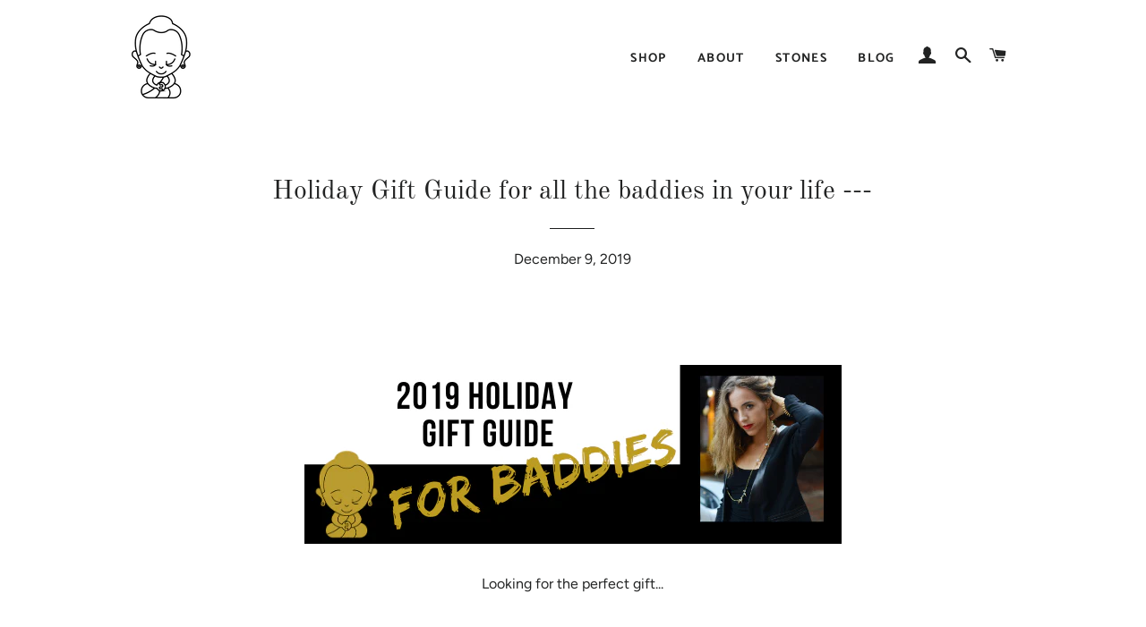

--- FILE ---
content_type: text/html; charset=utf-8
request_url: https://www.bebuddhajewelry.com/blogs/news/holiday-gift-guide-for-the-baddie-in-your-life
body_size: 20276
content:
<!doctype html>
<html class="no-js" lang="en">
<head>

  <!-- Basic page needs ================================================== -->
  <meta charset="utf-8">
  <meta http-equiv="X-UA-Compatible" content="IE=edge,chrome=1">

  
    <link rel="shortcut icon" href="//www.bebuddhajewelry.com/cdn/shop/files/white-black-JPEG-newest-231x300_32x32.png?v=1614732320" type="image/png" />
  

  <!-- Title and description ================================================== -->
  <title>
  Holiday Gift Guide for all the baddies in your life --- &ndash; BeBuddhaJewelry
  </title>

  
  <meta name="description" content="Looking for the perfect gift... What is a Baddie? Urban Dictionary tells us that Baddie (pronounced ˈbadē) is a female who can hold her own and take care of herself.  She is confident and independent.  In a sentence: She a #baddie, she don&#39;t take shit form nobody.  So, here&#39;s a couple of gifts for all those ladies (and">
  

  <!-- Helpers ================================================== -->
  <!-- /snippets/social-meta-tags.liquid -->




<meta property="og:site_name" content="BeBuddhaJewelry">
<meta property="og:url" content="https://www.bebuddhajewelry.com/blogs/news/holiday-gift-guide-for-the-baddie-in-your-life">
<meta property="og:title" content="Holiday Gift Guide for all the baddies in your life ---">
<meta property="og:type" content="article">
<meta property="og:description" content="
Looking for the perfect gift...
What is a Baddie?
Urban Dictionary tells us that Baddie (pronounced ˈbadē) is a female who can hold her own and take care of herself.  She is confident and independent.  In a sentence: She a #baddie, she don't take shit form nobody.  So, here's a couple of gifts for all those ladies (and gents) in your life that fit that baddie way. ">

<meta property="og:image" content="http://www.bebuddhajewelry.com/cdn/shop/articles/Guift_Guide_Book_Cover_1200x1200.jpg?v=1575436405">
<meta property="og:image:secure_url" content="https://www.bebuddhajewelry.com/cdn/shop/articles/Guift_Guide_Book_Cover_1200x1200.jpg?v=1575436405">


  <meta name="twitter:site" content="@bebuddhajewelry">

<meta name="twitter:card" content="summary_large_image">
<meta name="twitter:title" content="Holiday Gift Guide for all the baddies in your life ---">
<meta name="twitter:description" content="
Looking for the perfect gift...
What is a Baddie?
Urban Dictionary tells us that Baddie (pronounced ˈbadē) is a female who can hold her own and take care of herself.  She is confident and independent.  In a sentence: She a #baddie, she don't take shit form nobody.  So, here's a couple of gifts for all those ladies (and gents) in your life that fit that baddie way. ">

  <link rel="canonical" href="https://www.bebuddhajewelry.com/blogs/news/holiday-gift-guide-for-the-baddie-in-your-life">
  <meta name="viewport" content="width=device-width,initial-scale=1,shrink-to-fit=no">
  <meta name="theme-color" content="#1c1d1d">

  <!-- CSS ================================================== -->
  <link href="//www.bebuddhajewelry.com/cdn/shop/t/6/assets/timber.scss.css?v=94128029119073230261759259333" rel="stylesheet" type="text/css" media="all" />
  <link href="//www.bebuddhajewelry.com/cdn/shop/t/6/assets/theme.scss.css?v=134030041991743491741759259333" rel="stylesheet" type="text/css" media="all" />

  <!-- Sections ================================================== -->
  <script>
    window.theme = window.theme || {};
    theme.strings = {
      zoomClose: "Close (Esc)",
      zoomPrev: "Previous (Left arrow key)",
      zoomNext: "Next (Right arrow key)",
      moneyFormat: "${{amount}}",
      addressError: "Error looking up that address",
      addressNoResults: "No results for that address",
      addressQueryLimit: "You have exceeded the Google API usage limit. Consider upgrading to a \u003ca href=\"https:\/\/developers.google.com\/maps\/premium\/usage-limits\"\u003ePremium Plan\u003c\/a\u003e.",
      authError: "There was a problem authenticating your Google Maps account.",
      cartEmpty: "Your cart is currently empty.",
      cartCookie: "Enable cookies to use the shopping cart",
      cartSavings: "You're saving [savings]"
    };
    theme.settings = {
      cartType: "drawer",
      gridType: "collage"
    };
  </script>

  <script src="//www.bebuddhajewelry.com/cdn/shop/t/6/assets/jquery-2.2.3.min.js?v=58211863146907186831558894171" type="text/javascript"></script>

  <script src="//www.bebuddhajewelry.com/cdn/shop/t/6/assets/lazysizes.min.js?v=37531750901115495291558894171" async="async"></script>

  <script src="//www.bebuddhajewelry.com/cdn/shop/t/6/assets/theme.js?v=150261195515055096581558894177" defer="defer"></script>

  <!-- Header hook for plugins ================================================== -->
  <script>window.performance && window.performance.mark && window.performance.mark('shopify.content_for_header.start');</script><meta id="shopify-digital-wallet" name="shopify-digital-wallet" content="/8696037481/digital_wallets/dialog">
<meta name="shopify-checkout-api-token" content="a7b7bee0690367c63794d220aebec9de">
<meta id="in-context-paypal-metadata" data-shop-id="8696037481" data-venmo-supported="true" data-environment="production" data-locale="en_US" data-paypal-v4="true" data-currency="USD">
<link rel="alternate" type="application/atom+xml" title="Feed" href="/blogs/news.atom" />
<script async="async" src="/checkouts/internal/preloads.js?locale=en-US"></script>
<link rel="preconnect" href="https://shop.app" crossorigin="anonymous">
<script async="async" src="https://shop.app/checkouts/internal/preloads.js?locale=en-US&shop_id=8696037481" crossorigin="anonymous"></script>
<script id="apple-pay-shop-capabilities" type="application/json">{"shopId":8696037481,"countryCode":"US","currencyCode":"USD","merchantCapabilities":["supports3DS"],"merchantId":"gid:\/\/shopify\/Shop\/8696037481","merchantName":"BeBuddhaJewelry","requiredBillingContactFields":["postalAddress","email"],"requiredShippingContactFields":["postalAddress","email"],"shippingType":"shipping","supportedNetworks":["visa","masterCard","amex","discover","elo","jcb"],"total":{"type":"pending","label":"BeBuddhaJewelry","amount":"1.00"},"shopifyPaymentsEnabled":true,"supportsSubscriptions":true}</script>
<script id="shopify-features" type="application/json">{"accessToken":"a7b7bee0690367c63794d220aebec9de","betas":["rich-media-storefront-analytics"],"domain":"www.bebuddhajewelry.com","predictiveSearch":true,"shopId":8696037481,"locale":"en"}</script>
<script>var Shopify = Shopify || {};
Shopify.shop = "bebuddhajewelry.myshopify.com";
Shopify.locale = "en";
Shopify.currency = {"active":"USD","rate":"1.0"};
Shopify.country = "US";
Shopify.theme = {"name":"Brooklyn","id":73468051561,"schema_name":"Brooklyn","schema_version":"12.1.2","theme_store_id":730,"role":"main"};
Shopify.theme.handle = "null";
Shopify.theme.style = {"id":null,"handle":null};
Shopify.cdnHost = "www.bebuddhajewelry.com/cdn";
Shopify.routes = Shopify.routes || {};
Shopify.routes.root = "/";</script>
<script type="module">!function(o){(o.Shopify=o.Shopify||{}).modules=!0}(window);</script>
<script>!function(o){function n(){var o=[];function n(){o.push(Array.prototype.slice.apply(arguments))}return n.q=o,n}var t=o.Shopify=o.Shopify||{};t.loadFeatures=n(),t.autoloadFeatures=n()}(window);</script>
<script>
  window.ShopifyPay = window.ShopifyPay || {};
  window.ShopifyPay.apiHost = "shop.app\/pay";
  window.ShopifyPay.redirectState = null;
</script>
<script id="shop-js-analytics" type="application/json">{"pageType":"article"}</script>
<script defer="defer" async type="module" src="//www.bebuddhajewelry.com/cdn/shopifycloud/shop-js/modules/v2/client.init-shop-cart-sync_BT-GjEfc.en.esm.js"></script>
<script defer="defer" async type="module" src="//www.bebuddhajewelry.com/cdn/shopifycloud/shop-js/modules/v2/chunk.common_D58fp_Oc.esm.js"></script>
<script defer="defer" async type="module" src="//www.bebuddhajewelry.com/cdn/shopifycloud/shop-js/modules/v2/chunk.modal_xMitdFEc.esm.js"></script>
<script type="module">
  await import("//www.bebuddhajewelry.com/cdn/shopifycloud/shop-js/modules/v2/client.init-shop-cart-sync_BT-GjEfc.en.esm.js");
await import("//www.bebuddhajewelry.com/cdn/shopifycloud/shop-js/modules/v2/chunk.common_D58fp_Oc.esm.js");
await import("//www.bebuddhajewelry.com/cdn/shopifycloud/shop-js/modules/v2/chunk.modal_xMitdFEc.esm.js");

  window.Shopify.SignInWithShop?.initShopCartSync?.({"fedCMEnabled":true,"windoidEnabled":true});

</script>
<script>
  window.Shopify = window.Shopify || {};
  if (!window.Shopify.featureAssets) window.Shopify.featureAssets = {};
  window.Shopify.featureAssets['shop-js'] = {"shop-cart-sync":["modules/v2/client.shop-cart-sync_DZOKe7Ll.en.esm.js","modules/v2/chunk.common_D58fp_Oc.esm.js","modules/v2/chunk.modal_xMitdFEc.esm.js"],"init-fed-cm":["modules/v2/client.init-fed-cm_B6oLuCjv.en.esm.js","modules/v2/chunk.common_D58fp_Oc.esm.js","modules/v2/chunk.modal_xMitdFEc.esm.js"],"shop-cash-offers":["modules/v2/client.shop-cash-offers_D2sdYoxE.en.esm.js","modules/v2/chunk.common_D58fp_Oc.esm.js","modules/v2/chunk.modal_xMitdFEc.esm.js"],"shop-login-button":["modules/v2/client.shop-login-button_QeVjl5Y3.en.esm.js","modules/v2/chunk.common_D58fp_Oc.esm.js","modules/v2/chunk.modal_xMitdFEc.esm.js"],"pay-button":["modules/v2/client.pay-button_DXTOsIq6.en.esm.js","modules/v2/chunk.common_D58fp_Oc.esm.js","modules/v2/chunk.modal_xMitdFEc.esm.js"],"shop-button":["modules/v2/client.shop-button_DQZHx9pm.en.esm.js","modules/v2/chunk.common_D58fp_Oc.esm.js","modules/v2/chunk.modal_xMitdFEc.esm.js"],"avatar":["modules/v2/client.avatar_BTnouDA3.en.esm.js"],"init-windoid":["modules/v2/client.init-windoid_CR1B-cfM.en.esm.js","modules/v2/chunk.common_D58fp_Oc.esm.js","modules/v2/chunk.modal_xMitdFEc.esm.js"],"init-shop-for-new-customer-accounts":["modules/v2/client.init-shop-for-new-customer-accounts_C_vY_xzh.en.esm.js","modules/v2/client.shop-login-button_QeVjl5Y3.en.esm.js","modules/v2/chunk.common_D58fp_Oc.esm.js","modules/v2/chunk.modal_xMitdFEc.esm.js"],"init-shop-email-lookup-coordinator":["modules/v2/client.init-shop-email-lookup-coordinator_BI7n9ZSv.en.esm.js","modules/v2/chunk.common_D58fp_Oc.esm.js","modules/v2/chunk.modal_xMitdFEc.esm.js"],"init-shop-cart-sync":["modules/v2/client.init-shop-cart-sync_BT-GjEfc.en.esm.js","modules/v2/chunk.common_D58fp_Oc.esm.js","modules/v2/chunk.modal_xMitdFEc.esm.js"],"shop-toast-manager":["modules/v2/client.shop-toast-manager_DiYdP3xc.en.esm.js","modules/v2/chunk.common_D58fp_Oc.esm.js","modules/v2/chunk.modal_xMitdFEc.esm.js"],"init-customer-accounts":["modules/v2/client.init-customer-accounts_D9ZNqS-Q.en.esm.js","modules/v2/client.shop-login-button_QeVjl5Y3.en.esm.js","modules/v2/chunk.common_D58fp_Oc.esm.js","modules/v2/chunk.modal_xMitdFEc.esm.js"],"init-customer-accounts-sign-up":["modules/v2/client.init-customer-accounts-sign-up_iGw4briv.en.esm.js","modules/v2/client.shop-login-button_QeVjl5Y3.en.esm.js","modules/v2/chunk.common_D58fp_Oc.esm.js","modules/v2/chunk.modal_xMitdFEc.esm.js"],"shop-follow-button":["modules/v2/client.shop-follow-button_CqMgW2wH.en.esm.js","modules/v2/chunk.common_D58fp_Oc.esm.js","modules/v2/chunk.modal_xMitdFEc.esm.js"],"checkout-modal":["modules/v2/client.checkout-modal_xHeaAweL.en.esm.js","modules/v2/chunk.common_D58fp_Oc.esm.js","modules/v2/chunk.modal_xMitdFEc.esm.js"],"shop-login":["modules/v2/client.shop-login_D91U-Q7h.en.esm.js","modules/v2/chunk.common_D58fp_Oc.esm.js","modules/v2/chunk.modal_xMitdFEc.esm.js"],"lead-capture":["modules/v2/client.lead-capture_BJmE1dJe.en.esm.js","modules/v2/chunk.common_D58fp_Oc.esm.js","modules/v2/chunk.modal_xMitdFEc.esm.js"],"payment-terms":["modules/v2/client.payment-terms_Ci9AEqFq.en.esm.js","modules/v2/chunk.common_D58fp_Oc.esm.js","modules/v2/chunk.modal_xMitdFEc.esm.js"]};
</script>
<script>(function() {
  var isLoaded = false;
  function asyncLoad() {
    if (isLoaded) return;
    isLoaded = true;
    var urls = ["https:\/\/static.klaviyo.com\/onsite\/js\/klaviyo.js?company_id=PW7vGm\u0026shop=bebuddhajewelry.myshopify.com","https:\/\/instafeed.nfcube.com\/cdn\/4c961d30da37b4fc70e9d9628be3c8b7.js?shop=bebuddhajewelry.myshopify.com"];
    for (var i = 0; i < urls.length; i++) {
      var s = document.createElement('script');
      s.type = 'text/javascript';
      s.async = true;
      s.src = urls[i];
      var x = document.getElementsByTagName('script')[0];
      x.parentNode.insertBefore(s, x);
    }
  };
  if(window.attachEvent) {
    window.attachEvent('onload', asyncLoad);
  } else {
    window.addEventListener('load', asyncLoad, false);
  }
})();</script>
<script id="__st">var __st={"a":8696037481,"offset":-21600,"reqid":"13e9fde7-cbdb-49f5-9074-c2054503e48f-1769036278","pageurl":"www.bebuddhajewelry.com\/blogs\/news\/holiday-gift-guide-for-the-baddie-in-your-life","s":"articles-383572738153","u":"e2d4577856fd","p":"article","rtyp":"article","rid":383572738153};</script>
<script>window.ShopifyPaypalV4VisibilityTracking = true;</script>
<script id="captcha-bootstrap">!function(){'use strict';const t='contact',e='account',n='new_comment',o=[[t,t],['blogs',n],['comments',n],[t,'customer']],c=[[e,'customer_login'],[e,'guest_login'],[e,'recover_customer_password'],[e,'create_customer']],r=t=>t.map((([t,e])=>`form[action*='/${t}']:not([data-nocaptcha='true']) input[name='form_type'][value='${e}']`)).join(','),a=t=>()=>t?[...document.querySelectorAll(t)].map((t=>t.form)):[];function s(){const t=[...o],e=r(t);return a(e)}const i='password',u='form_key',d=['recaptcha-v3-token','g-recaptcha-response','h-captcha-response',i],f=()=>{try{return window.sessionStorage}catch{return}},m='__shopify_v',_=t=>t.elements[u];function p(t,e,n=!1){try{const o=window.sessionStorage,c=JSON.parse(o.getItem(e)),{data:r}=function(t){const{data:e,action:n}=t;return t[m]||n?{data:e,action:n}:{data:t,action:n}}(c);for(const[e,n]of Object.entries(r))t.elements[e]&&(t.elements[e].value=n);n&&o.removeItem(e)}catch(o){console.error('form repopulation failed',{error:o})}}const l='form_type',E='cptcha';function T(t){t.dataset[E]=!0}const w=window,h=w.document,L='Shopify',v='ce_forms',y='captcha';let A=!1;((t,e)=>{const n=(g='f06e6c50-85a8-45c8-87d0-21a2b65856fe',I='https://cdn.shopify.com/shopifycloud/storefront-forms-hcaptcha/ce_storefront_forms_captcha_hcaptcha.v1.5.2.iife.js',D={infoText:'Protected by hCaptcha',privacyText:'Privacy',termsText:'Terms'},(t,e,n)=>{const o=w[L][v],c=o.bindForm;if(c)return c(t,g,e,D).then(n);var r;o.q.push([[t,g,e,D],n]),r=I,A||(h.body.append(Object.assign(h.createElement('script'),{id:'captcha-provider',async:!0,src:r})),A=!0)});var g,I,D;w[L]=w[L]||{},w[L][v]=w[L][v]||{},w[L][v].q=[],w[L][y]=w[L][y]||{},w[L][y].protect=function(t,e){n(t,void 0,e),T(t)},Object.freeze(w[L][y]),function(t,e,n,w,h,L){const[v,y,A,g]=function(t,e,n){const i=e?o:[],u=t?c:[],d=[...i,...u],f=r(d),m=r(i),_=r(d.filter((([t,e])=>n.includes(e))));return[a(f),a(m),a(_),s()]}(w,h,L),I=t=>{const e=t.target;return e instanceof HTMLFormElement?e:e&&e.form},D=t=>v().includes(t);t.addEventListener('submit',(t=>{const e=I(t);if(!e)return;const n=D(e)&&!e.dataset.hcaptchaBound&&!e.dataset.recaptchaBound,o=_(e),c=g().includes(e)&&(!o||!o.value);(n||c)&&t.preventDefault(),c&&!n&&(function(t){try{if(!f())return;!function(t){const e=f();if(!e)return;const n=_(t);if(!n)return;const o=n.value;o&&e.removeItem(o)}(t);const e=Array.from(Array(32),(()=>Math.random().toString(36)[2])).join('');!function(t,e){_(t)||t.append(Object.assign(document.createElement('input'),{type:'hidden',name:u})),t.elements[u].value=e}(t,e),function(t,e){const n=f();if(!n)return;const o=[...t.querySelectorAll(`input[type='${i}']`)].map((({name:t})=>t)),c=[...d,...o],r={};for(const[a,s]of new FormData(t).entries())c.includes(a)||(r[a]=s);n.setItem(e,JSON.stringify({[m]:1,action:t.action,data:r}))}(t,e)}catch(e){console.error('failed to persist form',e)}}(e),e.submit())}));const S=(t,e)=>{t&&!t.dataset[E]&&(n(t,e.some((e=>e===t))),T(t))};for(const o of['focusin','change'])t.addEventListener(o,(t=>{const e=I(t);D(e)&&S(e,y())}));const B=e.get('form_key'),M=e.get(l),P=B&&M;t.addEventListener('DOMContentLoaded',(()=>{const t=y();if(P)for(const e of t)e.elements[l].value===M&&p(e,B);[...new Set([...A(),...v().filter((t=>'true'===t.dataset.shopifyCaptcha))])].forEach((e=>S(e,t)))}))}(h,new URLSearchParams(w.location.search),n,t,e,['guest_login'])})(!0,!0)}();</script>
<script integrity="sha256-4kQ18oKyAcykRKYeNunJcIwy7WH5gtpwJnB7kiuLZ1E=" data-source-attribution="shopify.loadfeatures" defer="defer" src="//www.bebuddhajewelry.com/cdn/shopifycloud/storefront/assets/storefront/load_feature-a0a9edcb.js" crossorigin="anonymous"></script>
<script crossorigin="anonymous" defer="defer" src="//www.bebuddhajewelry.com/cdn/shopifycloud/storefront/assets/shopify_pay/storefront-65b4c6d7.js?v=20250812"></script>
<script data-source-attribution="shopify.dynamic_checkout.dynamic.init">var Shopify=Shopify||{};Shopify.PaymentButton=Shopify.PaymentButton||{isStorefrontPortableWallets:!0,init:function(){window.Shopify.PaymentButton.init=function(){};var t=document.createElement("script");t.src="https://www.bebuddhajewelry.com/cdn/shopifycloud/portable-wallets/latest/portable-wallets.en.js",t.type="module",document.head.appendChild(t)}};
</script>
<script data-source-attribution="shopify.dynamic_checkout.buyer_consent">
  function portableWalletsHideBuyerConsent(e){var t=document.getElementById("shopify-buyer-consent"),n=document.getElementById("shopify-subscription-policy-button");t&&n&&(t.classList.add("hidden"),t.setAttribute("aria-hidden","true"),n.removeEventListener("click",e))}function portableWalletsShowBuyerConsent(e){var t=document.getElementById("shopify-buyer-consent"),n=document.getElementById("shopify-subscription-policy-button");t&&n&&(t.classList.remove("hidden"),t.removeAttribute("aria-hidden"),n.addEventListener("click",e))}window.Shopify?.PaymentButton&&(window.Shopify.PaymentButton.hideBuyerConsent=portableWalletsHideBuyerConsent,window.Shopify.PaymentButton.showBuyerConsent=portableWalletsShowBuyerConsent);
</script>
<script data-source-attribution="shopify.dynamic_checkout.cart.bootstrap">document.addEventListener("DOMContentLoaded",(function(){function t(){return document.querySelector("shopify-accelerated-checkout-cart, shopify-accelerated-checkout")}if(t())Shopify.PaymentButton.init();else{new MutationObserver((function(e,n){t()&&(Shopify.PaymentButton.init(),n.disconnect())})).observe(document.body,{childList:!0,subtree:!0})}}));
</script>
<link id="shopify-accelerated-checkout-styles" rel="stylesheet" media="screen" href="https://www.bebuddhajewelry.com/cdn/shopifycloud/portable-wallets/latest/accelerated-checkout-backwards-compat.css" crossorigin="anonymous">
<style id="shopify-accelerated-checkout-cart">
        #shopify-buyer-consent {
  margin-top: 1em;
  display: inline-block;
  width: 100%;
}

#shopify-buyer-consent.hidden {
  display: none;
}

#shopify-subscription-policy-button {
  background: none;
  border: none;
  padding: 0;
  text-decoration: underline;
  font-size: inherit;
  cursor: pointer;
}

#shopify-subscription-policy-button::before {
  box-shadow: none;
}

      </style>

<script>window.performance && window.performance.mark && window.performance.mark('shopify.content_for_header.end');</script>

  <script src="//www.bebuddhajewelry.com/cdn/shop/t/6/assets/modernizr.min.js?v=21391054748206432451558894171" type="text/javascript"></script>

  
  

<link href="https://monorail-edge.shopifysvc.com" rel="dns-prefetch">
<script>(function(){if ("sendBeacon" in navigator && "performance" in window) {try {var session_token_from_headers = performance.getEntriesByType('navigation')[0].serverTiming.find(x => x.name == '_s').description;} catch {var session_token_from_headers = undefined;}var session_cookie_matches = document.cookie.match(/_shopify_s=([^;]*)/);var session_token_from_cookie = session_cookie_matches && session_cookie_matches.length === 2 ? session_cookie_matches[1] : "";var session_token = session_token_from_headers || session_token_from_cookie || "";function handle_abandonment_event(e) {var entries = performance.getEntries().filter(function(entry) {return /monorail-edge.shopifysvc.com/.test(entry.name);});if (!window.abandonment_tracked && entries.length === 0) {window.abandonment_tracked = true;var currentMs = Date.now();var navigation_start = performance.timing.navigationStart;var payload = {shop_id: 8696037481,url: window.location.href,navigation_start,duration: currentMs - navigation_start,session_token,page_type: "article"};window.navigator.sendBeacon("https://monorail-edge.shopifysvc.com/v1/produce", JSON.stringify({schema_id: "online_store_buyer_site_abandonment/1.1",payload: payload,metadata: {event_created_at_ms: currentMs,event_sent_at_ms: currentMs}}));}}window.addEventListener('pagehide', handle_abandonment_event);}}());</script>
<script id="web-pixels-manager-setup">(function e(e,d,r,n,o){if(void 0===o&&(o={}),!Boolean(null===(a=null===(i=window.Shopify)||void 0===i?void 0:i.analytics)||void 0===a?void 0:a.replayQueue)){var i,a;window.Shopify=window.Shopify||{};var t=window.Shopify;t.analytics=t.analytics||{};var s=t.analytics;s.replayQueue=[],s.publish=function(e,d,r){return s.replayQueue.push([e,d,r]),!0};try{self.performance.mark("wpm:start")}catch(e){}var l=function(){var e={modern:/Edge?\/(1{2}[4-9]|1[2-9]\d|[2-9]\d{2}|\d{4,})\.\d+(\.\d+|)|Firefox\/(1{2}[4-9]|1[2-9]\d|[2-9]\d{2}|\d{4,})\.\d+(\.\d+|)|Chrom(ium|e)\/(9{2}|\d{3,})\.\d+(\.\d+|)|(Maci|X1{2}).+ Version\/(15\.\d+|(1[6-9]|[2-9]\d|\d{3,})\.\d+)([,.]\d+|)( \(\w+\)|)( Mobile\/\w+|) Safari\/|Chrome.+OPR\/(9{2}|\d{3,})\.\d+\.\d+|(CPU[ +]OS|iPhone[ +]OS|CPU[ +]iPhone|CPU IPhone OS|CPU iPad OS)[ +]+(15[._]\d+|(1[6-9]|[2-9]\d|\d{3,})[._]\d+)([._]\d+|)|Android:?[ /-](13[3-9]|1[4-9]\d|[2-9]\d{2}|\d{4,})(\.\d+|)(\.\d+|)|Android.+Firefox\/(13[5-9]|1[4-9]\d|[2-9]\d{2}|\d{4,})\.\d+(\.\d+|)|Android.+Chrom(ium|e)\/(13[3-9]|1[4-9]\d|[2-9]\d{2}|\d{4,})\.\d+(\.\d+|)|SamsungBrowser\/([2-9]\d|\d{3,})\.\d+/,legacy:/Edge?\/(1[6-9]|[2-9]\d|\d{3,})\.\d+(\.\d+|)|Firefox\/(5[4-9]|[6-9]\d|\d{3,})\.\d+(\.\d+|)|Chrom(ium|e)\/(5[1-9]|[6-9]\d|\d{3,})\.\d+(\.\d+|)([\d.]+$|.*Safari\/(?![\d.]+ Edge\/[\d.]+$))|(Maci|X1{2}).+ Version\/(10\.\d+|(1[1-9]|[2-9]\d|\d{3,})\.\d+)([,.]\d+|)( \(\w+\)|)( Mobile\/\w+|) Safari\/|Chrome.+OPR\/(3[89]|[4-9]\d|\d{3,})\.\d+\.\d+|(CPU[ +]OS|iPhone[ +]OS|CPU[ +]iPhone|CPU IPhone OS|CPU iPad OS)[ +]+(10[._]\d+|(1[1-9]|[2-9]\d|\d{3,})[._]\d+)([._]\d+|)|Android:?[ /-](13[3-9]|1[4-9]\d|[2-9]\d{2}|\d{4,})(\.\d+|)(\.\d+|)|Mobile Safari.+OPR\/([89]\d|\d{3,})\.\d+\.\d+|Android.+Firefox\/(13[5-9]|1[4-9]\d|[2-9]\d{2}|\d{4,})\.\d+(\.\d+|)|Android.+Chrom(ium|e)\/(13[3-9]|1[4-9]\d|[2-9]\d{2}|\d{4,})\.\d+(\.\d+|)|Android.+(UC? ?Browser|UCWEB|U3)[ /]?(15\.([5-9]|\d{2,})|(1[6-9]|[2-9]\d|\d{3,})\.\d+)\.\d+|SamsungBrowser\/(5\.\d+|([6-9]|\d{2,})\.\d+)|Android.+MQ{2}Browser\/(14(\.(9|\d{2,})|)|(1[5-9]|[2-9]\d|\d{3,})(\.\d+|))(\.\d+|)|K[Aa][Ii]OS\/(3\.\d+|([4-9]|\d{2,})\.\d+)(\.\d+|)/},d=e.modern,r=e.legacy,n=navigator.userAgent;return n.match(d)?"modern":n.match(r)?"legacy":"unknown"}(),u="modern"===l?"modern":"legacy",c=(null!=n?n:{modern:"",legacy:""})[u],f=function(e){return[e.baseUrl,"/wpm","/b",e.hashVersion,"modern"===e.buildTarget?"m":"l",".js"].join("")}({baseUrl:d,hashVersion:r,buildTarget:u}),m=function(e){var d=e.version,r=e.bundleTarget,n=e.surface,o=e.pageUrl,i=e.monorailEndpoint;return{emit:function(e){var a=e.status,t=e.errorMsg,s=(new Date).getTime(),l=JSON.stringify({metadata:{event_sent_at_ms:s},events:[{schema_id:"web_pixels_manager_load/3.1",payload:{version:d,bundle_target:r,page_url:o,status:a,surface:n,error_msg:t},metadata:{event_created_at_ms:s}}]});if(!i)return console&&console.warn&&console.warn("[Web Pixels Manager] No Monorail endpoint provided, skipping logging."),!1;try{return self.navigator.sendBeacon.bind(self.navigator)(i,l)}catch(e){}var u=new XMLHttpRequest;try{return u.open("POST",i,!0),u.setRequestHeader("Content-Type","text/plain"),u.send(l),!0}catch(e){return console&&console.warn&&console.warn("[Web Pixels Manager] Got an unhandled error while logging to Monorail."),!1}}}}({version:r,bundleTarget:l,surface:e.surface,pageUrl:self.location.href,monorailEndpoint:e.monorailEndpoint});try{o.browserTarget=l,function(e){var d=e.src,r=e.async,n=void 0===r||r,o=e.onload,i=e.onerror,a=e.sri,t=e.scriptDataAttributes,s=void 0===t?{}:t,l=document.createElement("script"),u=document.querySelector("head"),c=document.querySelector("body");if(l.async=n,l.src=d,a&&(l.integrity=a,l.crossOrigin="anonymous"),s)for(var f in s)if(Object.prototype.hasOwnProperty.call(s,f))try{l.dataset[f]=s[f]}catch(e){}if(o&&l.addEventListener("load",o),i&&l.addEventListener("error",i),u)u.appendChild(l);else{if(!c)throw new Error("Did not find a head or body element to append the script");c.appendChild(l)}}({src:f,async:!0,onload:function(){if(!function(){var e,d;return Boolean(null===(d=null===(e=window.Shopify)||void 0===e?void 0:e.analytics)||void 0===d?void 0:d.initialized)}()){var d=window.webPixelsManager.init(e)||void 0;if(d){var r=window.Shopify.analytics;r.replayQueue.forEach((function(e){var r=e[0],n=e[1],o=e[2];d.publishCustomEvent(r,n,o)})),r.replayQueue=[],r.publish=d.publishCustomEvent,r.visitor=d.visitor,r.initialized=!0}}},onerror:function(){return m.emit({status:"failed",errorMsg:"".concat(f," has failed to load")})},sri:function(e){var d=/^sha384-[A-Za-z0-9+/=]+$/;return"string"==typeof e&&d.test(e)}(c)?c:"",scriptDataAttributes:o}),m.emit({status:"loading"})}catch(e){m.emit({status:"failed",errorMsg:(null==e?void 0:e.message)||"Unknown error"})}}})({shopId: 8696037481,storefrontBaseUrl: "https://www.bebuddhajewelry.com",extensionsBaseUrl: "https://extensions.shopifycdn.com/cdn/shopifycloud/web-pixels-manager",monorailEndpoint: "https://monorail-edge.shopifysvc.com/unstable/produce_batch",surface: "storefront-renderer",enabledBetaFlags: ["2dca8a86"],webPixelsConfigList: [{"id":"64389154","eventPayloadVersion":"v1","runtimeContext":"LAX","scriptVersion":"1","type":"CUSTOM","privacyPurposes":["MARKETING"],"name":"Meta pixel (migrated)"},{"id":"74776610","eventPayloadVersion":"v1","runtimeContext":"LAX","scriptVersion":"1","type":"CUSTOM","privacyPurposes":["ANALYTICS"],"name":"Google Analytics tag (migrated)"},{"id":"shopify-app-pixel","configuration":"{}","eventPayloadVersion":"v1","runtimeContext":"STRICT","scriptVersion":"0450","apiClientId":"shopify-pixel","type":"APP","privacyPurposes":["ANALYTICS","MARKETING"]},{"id":"shopify-custom-pixel","eventPayloadVersion":"v1","runtimeContext":"LAX","scriptVersion":"0450","apiClientId":"shopify-pixel","type":"CUSTOM","privacyPurposes":["ANALYTICS","MARKETING"]}],isMerchantRequest: false,initData: {"shop":{"name":"BeBuddhaJewelry","paymentSettings":{"currencyCode":"USD"},"myshopifyDomain":"bebuddhajewelry.myshopify.com","countryCode":"US","storefrontUrl":"https:\/\/www.bebuddhajewelry.com"},"customer":null,"cart":null,"checkout":null,"productVariants":[],"purchasingCompany":null},},"https://www.bebuddhajewelry.com/cdn","fcfee988w5aeb613cpc8e4bc33m6693e112",{"modern":"","legacy":""},{"shopId":"8696037481","storefrontBaseUrl":"https:\/\/www.bebuddhajewelry.com","extensionBaseUrl":"https:\/\/extensions.shopifycdn.com\/cdn\/shopifycloud\/web-pixels-manager","surface":"storefront-renderer","enabledBetaFlags":"[\"2dca8a86\"]","isMerchantRequest":"false","hashVersion":"fcfee988w5aeb613cpc8e4bc33m6693e112","publish":"custom","events":"[[\"page_viewed\",{}]]"});</script><script>
  window.ShopifyAnalytics = window.ShopifyAnalytics || {};
  window.ShopifyAnalytics.meta = window.ShopifyAnalytics.meta || {};
  window.ShopifyAnalytics.meta.currency = 'USD';
  var meta = {"page":{"pageType":"article","resourceType":"article","resourceId":383572738153,"requestId":"13e9fde7-cbdb-49f5-9074-c2054503e48f-1769036278"}};
  for (var attr in meta) {
    window.ShopifyAnalytics.meta[attr] = meta[attr];
  }
</script>
<script class="analytics">
  (function () {
    var customDocumentWrite = function(content) {
      var jquery = null;

      if (window.jQuery) {
        jquery = window.jQuery;
      } else if (window.Checkout && window.Checkout.$) {
        jquery = window.Checkout.$;
      }

      if (jquery) {
        jquery('body').append(content);
      }
    };

    var hasLoggedConversion = function(token) {
      if (token) {
        return document.cookie.indexOf('loggedConversion=' + token) !== -1;
      }
      return false;
    }

    var setCookieIfConversion = function(token) {
      if (token) {
        var twoMonthsFromNow = new Date(Date.now());
        twoMonthsFromNow.setMonth(twoMonthsFromNow.getMonth() + 2);

        document.cookie = 'loggedConversion=' + token + '; expires=' + twoMonthsFromNow;
      }
    }

    var trekkie = window.ShopifyAnalytics.lib = window.trekkie = window.trekkie || [];
    if (trekkie.integrations) {
      return;
    }
    trekkie.methods = [
      'identify',
      'page',
      'ready',
      'track',
      'trackForm',
      'trackLink'
    ];
    trekkie.factory = function(method) {
      return function() {
        var args = Array.prototype.slice.call(arguments);
        args.unshift(method);
        trekkie.push(args);
        return trekkie;
      };
    };
    for (var i = 0; i < trekkie.methods.length; i++) {
      var key = trekkie.methods[i];
      trekkie[key] = trekkie.factory(key);
    }
    trekkie.load = function(config) {
      trekkie.config = config || {};
      trekkie.config.initialDocumentCookie = document.cookie;
      var first = document.getElementsByTagName('script')[0];
      var script = document.createElement('script');
      script.type = 'text/javascript';
      script.onerror = function(e) {
        var scriptFallback = document.createElement('script');
        scriptFallback.type = 'text/javascript';
        scriptFallback.onerror = function(error) {
                var Monorail = {
      produce: function produce(monorailDomain, schemaId, payload) {
        var currentMs = new Date().getTime();
        var event = {
          schema_id: schemaId,
          payload: payload,
          metadata: {
            event_created_at_ms: currentMs,
            event_sent_at_ms: currentMs
          }
        };
        return Monorail.sendRequest("https://" + monorailDomain + "/v1/produce", JSON.stringify(event));
      },
      sendRequest: function sendRequest(endpointUrl, payload) {
        // Try the sendBeacon API
        if (window && window.navigator && typeof window.navigator.sendBeacon === 'function' && typeof window.Blob === 'function' && !Monorail.isIos12()) {
          var blobData = new window.Blob([payload], {
            type: 'text/plain'
          });

          if (window.navigator.sendBeacon(endpointUrl, blobData)) {
            return true;
          } // sendBeacon was not successful

        } // XHR beacon

        var xhr = new XMLHttpRequest();

        try {
          xhr.open('POST', endpointUrl);
          xhr.setRequestHeader('Content-Type', 'text/plain');
          xhr.send(payload);
        } catch (e) {
          console.log(e);
        }

        return false;
      },
      isIos12: function isIos12() {
        return window.navigator.userAgent.lastIndexOf('iPhone; CPU iPhone OS 12_') !== -1 || window.navigator.userAgent.lastIndexOf('iPad; CPU OS 12_') !== -1;
      }
    };
    Monorail.produce('monorail-edge.shopifysvc.com',
      'trekkie_storefront_load_errors/1.1',
      {shop_id: 8696037481,
      theme_id: 73468051561,
      app_name: "storefront",
      context_url: window.location.href,
      source_url: "//www.bebuddhajewelry.com/cdn/s/trekkie.storefront.9615f8e10e499e09ff0451d383e936edfcfbbf47.min.js"});

        };
        scriptFallback.async = true;
        scriptFallback.src = '//www.bebuddhajewelry.com/cdn/s/trekkie.storefront.9615f8e10e499e09ff0451d383e936edfcfbbf47.min.js';
        first.parentNode.insertBefore(scriptFallback, first);
      };
      script.async = true;
      script.src = '//www.bebuddhajewelry.com/cdn/s/trekkie.storefront.9615f8e10e499e09ff0451d383e936edfcfbbf47.min.js';
      first.parentNode.insertBefore(script, first);
    };
    trekkie.load(
      {"Trekkie":{"appName":"storefront","development":false,"defaultAttributes":{"shopId":8696037481,"isMerchantRequest":null,"themeId":73468051561,"themeCityHash":"17421860450222610663","contentLanguage":"en","currency":"USD","eventMetadataId":"96aaf93a-6f6f-4c20-800e-104f9bff8da3"},"isServerSideCookieWritingEnabled":true,"monorailRegion":"shop_domain","enabledBetaFlags":["65f19447"]},"Session Attribution":{},"S2S":{"facebookCapiEnabled":false,"source":"trekkie-storefront-renderer","apiClientId":580111}}
    );

    var loaded = false;
    trekkie.ready(function() {
      if (loaded) return;
      loaded = true;

      window.ShopifyAnalytics.lib = window.trekkie;

      var originalDocumentWrite = document.write;
      document.write = customDocumentWrite;
      try { window.ShopifyAnalytics.merchantGoogleAnalytics.call(this); } catch(error) {};
      document.write = originalDocumentWrite;

      window.ShopifyAnalytics.lib.page(null,{"pageType":"article","resourceType":"article","resourceId":383572738153,"requestId":"13e9fde7-cbdb-49f5-9074-c2054503e48f-1769036278","shopifyEmitted":true});

      var match = window.location.pathname.match(/checkouts\/(.+)\/(thank_you|post_purchase)/)
      var token = match? match[1]: undefined;
      if (!hasLoggedConversion(token)) {
        setCookieIfConversion(token);
        
      }
    });


        var eventsListenerScript = document.createElement('script');
        eventsListenerScript.async = true;
        eventsListenerScript.src = "//www.bebuddhajewelry.com/cdn/shopifycloud/storefront/assets/shop_events_listener-3da45d37.js";
        document.getElementsByTagName('head')[0].appendChild(eventsListenerScript);

})();</script>
  <script>
  if (!window.ga || (window.ga && typeof window.ga !== 'function')) {
    window.ga = function ga() {
      (window.ga.q = window.ga.q || []).push(arguments);
      if (window.Shopify && window.Shopify.analytics && typeof window.Shopify.analytics.publish === 'function') {
        window.Shopify.analytics.publish("ga_stub_called", {}, {sendTo: "google_osp_migration"});
      }
      console.error("Shopify's Google Analytics stub called with:", Array.from(arguments), "\nSee https://help.shopify.com/manual/promoting-marketing/pixels/pixel-migration#google for more information.");
    };
    if (window.Shopify && window.Shopify.analytics && typeof window.Shopify.analytics.publish === 'function') {
      window.Shopify.analytics.publish("ga_stub_initialized", {}, {sendTo: "google_osp_migration"});
    }
  }
</script>
<script
  defer
  src="https://www.bebuddhajewelry.com/cdn/shopifycloud/perf-kit/shopify-perf-kit-3.0.4.min.js"
  data-application="storefront-renderer"
  data-shop-id="8696037481"
  data-render-region="gcp-us-central1"
  data-page-type="article"
  data-theme-instance-id="73468051561"
  data-theme-name="Brooklyn"
  data-theme-version="12.1.2"
  data-monorail-region="shop_domain"
  data-resource-timing-sampling-rate="10"
  data-shs="true"
  data-shs-beacon="true"
  data-shs-export-with-fetch="true"
  data-shs-logs-sample-rate="1"
  data-shs-beacon-endpoint="https://www.bebuddhajewelry.com/api/collect"
></script>
</head>


<body id="holiday-gift-guide-for-all-the-baddies-in-your-life" class="template-article">

  <div id="shopify-section-header" class="shopify-section"><style>
  .site-header__logo img {
    max-width: 70px;
  }

  @media screen and (max-width: 768px) {
    .site-header__logo img {
      max-width: 100%;
    }
  }
</style>

<div data-section-id="header" data-section-type="header-section" data-template="article">
  <div id="NavDrawer" class="drawer drawer--left">
      <div class="drawer__inner drawer-left__inner">

    

    <ul class="mobile-nav">
      
        

          <li class="mobile-nav__item">
            <a
              href="/collections"
              class="mobile-nav__link"
              >
                SHOP
            </a>
          </li>

        
      
        

          <li class="mobile-nav__item">
            <a
              href="/pages/about"
              class="mobile-nav__link"
              >
                ABOUT
            </a>
          </li>

        
      
        

          <li class="mobile-nav__item">
            <a
              href="/pages/stones"
              class="mobile-nav__link"
              >
                STONES
            </a>
          </li>

        
      
        

          <li class="mobile-nav__item">
            <a
              href="/blogs/news"
              class="mobile-nav__link"
              aria-current="page">
                BLOG
            </a>
          </li>

        
      
      
      <li class="mobile-nav__spacer"></li>

      
      
        
          <li class="mobile-nav__item mobile-nav__item--secondary">
            <a href="/account/login" id="customer_login_link">Log In</a>
          </li>
          <li class="mobile-nav__item mobile-nav__item--secondary">
            <a href="/account/register" id="customer_register_link">Create Account</a>
          </li>
        
      
      
        <li class="mobile-nav__item mobile-nav__item--secondary"><a href="/search">Search</a></li>
      
        <li class="mobile-nav__item mobile-nav__item--secondary"><a href="/policies/privacy-policy">Privacy Policy</a></li>
      
        <li class="mobile-nav__item mobile-nav__item--secondary"><a href="/policies/refund-policy">Refund Policy</a></li>
      
        <li class="mobile-nav__item mobile-nav__item--secondary"><a href="/policies/shipping-policy">Shipping Policy</a></li>
      
        <li class="mobile-nav__item mobile-nav__item--secondary"><a href="/policies/terms-of-service">Terms of Service</a></li>
      
    </ul>
    <!-- //mobile-nav -->
  </div>


  </div>
  <div class="header-container drawer__header-container">
    <div class="header-wrapper hero__header">
      

      <header class="site-header" role="banner">
        <div class="wrapper">
          <div class="grid--full grid--table">
            <div class="grid__item large--hide large--one-sixth one-quarter">
              <div class="site-nav--open site-nav--mobile">
                <button type="button" class="icon-fallback-text site-nav__link site-nav__link--burger js-drawer-open-button-left" aria-controls="NavDrawer">
                  <span class="burger-icon burger-icon--top"></span>
                  <span class="burger-icon burger-icon--mid"></span>
                  <span class="burger-icon burger-icon--bottom"></span>
                  <span class="fallback-text">Site navigation</span>
                </button>
              </div>
            </div>
            <div class="grid__item large--one-third medium-down--one-half">
              
              
                <div class="h1 site-header__logo large--left" itemscope itemtype="http://schema.org/Organization">
              
                

                
                  <a href="/" itemprop="url" class="site-header__logo-link">
                     <img src="//www.bebuddhajewelry.com/cdn/shop/files/bebuddha_black_70x.png?v=1614734558"
                     srcset="//www.bebuddhajewelry.com/cdn/shop/files/bebuddha_black_70x.png?v=1614734558 1x, //www.bebuddhajewelry.com/cdn/shop/files/bebuddha_black_70x@2x.png?v=1614734558 2x"
                     alt="BeBuddhaJewelry"
                     itemprop="logo">
                  </a>
                
              
                </div>
              
            </div>
            <nav class="grid__item large--two-thirds large--text-right medium-down--hide" role="navigation">
              
              <!-- begin site-nav -->
              <ul class="site-nav" id="AccessibleNav">
                
                  
                    <li class="site-nav__item">
                      <a
                        href="/collections"
                        class="site-nav__link"
                        data-meganav-type="child"
                        >
                          SHOP
                      </a>
                    </li>
                  
                
                  
                    <li class="site-nav__item">
                      <a
                        href="/pages/about"
                        class="site-nav__link"
                        data-meganav-type="child"
                        >
                          ABOUT
                      </a>
                    </li>
                  
                
                  
                    <li class="site-nav__item">
                      <a
                        href="/pages/stones"
                        class="site-nav__link"
                        data-meganav-type="child"
                        >
                          STONES
                      </a>
                    </li>
                  
                
                  
                    <li class="site-nav__item site-nav--active">
                      <a
                        href="/blogs/news"
                        class="site-nav__link"
                        data-meganav-type="child"
                        aria-current="page">
                          BLOG
                      </a>
                    </li>
                  
                

                
                
                  <li class="site-nav__item site-nav__expanded-item site-nav__item--compressed">
                    <a class="site-nav__link site-nav__link--icon" href="/account">
                      <span class="icon-fallback-text">
                        <span class="icon icon-customer" aria-hidden="true"></span>
                        <span class="fallback-text">
                          
                            Log In
                          
                        </span>
                      </span>
                    </a>
                  </li>
                

                
                  
                  
                  <li class="site-nav__item site-nav__item--compressed">
                    <a href="/search" class="site-nav__link site-nav__link--icon js-toggle-search-modal" data-mfp-src="#SearchModal">
                      <span class="icon-fallback-text">
                        <span class="icon icon-search" aria-hidden="true"></span>
                        <span class="fallback-text">Search</span>
                      </span>
                    </a>
                  </li>
                

                <li class="site-nav__item site-nav__item--compressed">
                  <a href="/cart" class="site-nav__link site-nav__link--icon cart-link js-drawer-open-button-right" aria-controls="CartDrawer">
                    <span class="icon-fallback-text">
                      <span class="icon icon-cart" aria-hidden="true"></span>
                      <span class="fallback-text">Cart</span>
                    </span>
                    <span class="cart-link__bubble"></span>
                  </a>
                </li>

              </ul>
              <!-- //site-nav -->
            </nav>
            <div class="grid__item large--hide one-quarter">
              <div class="site-nav--mobile text-right">
                <a href="/cart" class="site-nav__link cart-link js-drawer-open-button-right" aria-controls="CartDrawer">
                  <span class="icon-fallback-text">
                    <span class="icon icon-cart" aria-hidden="true"></span>
                    <span class="fallback-text">Cart</span>
                  </span>
                  <span class="cart-link__bubble"></span>
                </a>
              </div>
            </div>
          </div>

        </div>
      </header>
    </div>
  </div>
</div>




</div>

  <div id="CartDrawer" class="drawer drawer--right drawer--has-fixed-footer">
    <div class="drawer__fixed-header">
      <div class="drawer__header">
        <div class="drawer__title">Your cart</div>
        <div class="drawer__close">
          <button type="button" class="icon-fallback-text drawer__close-button js-drawer-close">
            <span class="icon icon-x" aria-hidden="true"></span>
            <span class="fallback-text">Close Cart</span>
          </button>
        </div>
      </div>
    </div>
    <div class="drawer__inner">
      <div id="CartContainer" class="drawer__cart"></div>
    </div>
  </div>

  <div id="PageContainer" class="page-container">

    

    <main class="main-content" role="main">
      
        <div class="wrapper">
      
        <!-- /templates/article.liquid -->


<div id="shopify-section-article-template" class="shopify-section"><!-- /templates/article.liquid -->




<div class="grid">
  <article class="grid__item large--five-sixths push--large--one-twelfth article" itemscope itemtype="http://schema.org/Article">

    <header class="section-header text-center">
      <h1>Holiday Gift Guide for all the baddies in your life ---</h1>
      <hr class="hr--small">
      <p>
        <span class="date"><time datetime="2019-12-09T08:46:00Z">December 9, 2019</time></span>
      </p>
    </header>

    <div class="grid">
      <div class="grid__item large--four-fifths push--large--one-tenth">

        <div class="rte rte--indented-images" itemprop="articleBody">
          <p style="text-align: center;"><img alt="" src="//cdn.shopify.com/s/files/1/0086/9603/7481/files/Copy_of_Last_day_to_get_30_OFF_2048x2048.png?v=1575436145" style="float: none;"></p>
<p style="text-align: center;">Looking for the perfect gift...</p>
<h2></h2>
<h2>What is a Baddie?</h2>
<h2>Urban Dictionary tells us that Baddie (pronounced ˈbadē) is a female who can hold her own and take care of herself.  She is confident and independent.  In a sentence: She a #baddie, she don't take shit form nobody.  So, here's a couple of gifts for all those ladies (and gents) in your life that fit that baddie way. </h2>
<h2>BeBuddha Jewelry</h2>
<p><span>BeBuddha as you all now is my baby, my passion, my jewelry company.  My friend once called me a Baddie and that's where the term BeBuddha Baddie came from. We create fashion-forward accessories for the bold &amp; inspired that empower you to follow your passions.</span></p>
<p><span>BeBuddhaJewelry is a contemporary jewelry company for the bold- the baddies who know what they want, are true to themselves and fearless in pursuit of their dreams. Every piece of BeBuddhaJewelry is handmade with lots of love, thought, and passion in Chicago, Illinois. Our unique aesthetic comes from the dirty side streets of Naples, Italy to the colorful hues of the Caribbean ocean.</span></p>
<h3 style="text-align: center;"><a href="https://www.bebuddhajewelry.com/products/ern-monstera-leaf-earrings?variant=28540043067497"><img src="//cdn.shopify.com/s/files/1/0086/9603/7481/files/ERN_Earringsv2.jpg?v=1575517059" alt="">ERN- Monstera Leaf Earrings</a></h3>
<h4 style="text-align: center;">$71.00</h4>
<p>I was trying to think of something to make my brother’s girlfriend for Christmas. She has great style, but I never know what to get her because she is very minimalistic and if you know me, you know I am the opposite! I asked my brother what kind of things she might like and he mentioned they had some plants in their apartment and she liked the monstera leaf. So, I decided to make her a pair of monstera leaf earrings.</p>
<h3 style="text-align: center;">
<a href="https://www.bebuddhajewelry.com/products/broken-ring-1?variant=21625563971689"><img alt="" src="//cdn.shopify.com/s/files/1/0086/9603/7481/files/Broken_Ring_1_medium.jpg?v=1575517341" style="float: left;">BROKEN - Ring 1</a> </h3>
<h4 style="text-align: center;">$92.00</h4>
<meta charset="utf-8">
<p><span>The name BROKEN comes from the idea that we all have a little peice inside of us that persists through challenge, hard times, and confrontation. The pyramid structure is a metaphor for that "little piece". We have stripped away a lot of what BeBuddha is known for (the color, the stones, the outrageousness) and this is what persisted.</span> Ring with hollow pyramid detail. Available in sterling silver or 24K heavy gold plate.</p>
<p> </p>
<h3><a href="https://www.bebuddhajewelry.com/products/beijing-earrings?_pos=1&amp;_sid=bd853f8aa&amp;_ss=r"><img alt="" src="//cdn.shopify.com/s/files/1/0086/9603/7481/files/Beijing_Earrings_medium.jpg?v=1575518444" style="float: right;">Beijing Earrings</a></h3>
<h4>$39.00</h4>
<p><strong>Horse Chinese Zodiac -</strong> Horse people are active and energetic. They got plenty of sex-appeal and know how to dress. Horses love to be in the crowd, maybe that is why they can usually be seen in such occasions like concerts, theaters, meetings, sporting occasions, and of course, parties. The horse is very quick-witted and is right in there with you before you have had the chance to finish what you are saying: he's on to the thought in your mind even before you've expressed it. In general, the Horse is gifted.</p>
<h1></h1>
<h1>Vosges Haut-Chocolat</h1>
<p>Ok, if you haven't heard of Vosges- what are you even doing????  I am admittedly a chocoholic so I may be biased.  I discovered Vosges years ago walking down Armitage Ave. in Lincoln Park.  I walked into this magical decorated store front and tried this chocolate bar with bacon and I was in love!!  </p>
<p>At Vosges Haut-Chocolat, they harness the power of storytelling to open minds, spirits and palates through esteemed chocolate, inspiring us all to interact with the world in a new and creative way. The most delicious, curious, and heart-led journey around the world is what inspired the first exotic truffle and the Vosges Haut-Chocolat concept of Travel the World through Chocolate.®</p>
<h3 style="text-align: center;"><a href="https://www.vosgeschocolate.com/products/chocolate-meditation-collection"><img alt="" src="//cdn.shopify.com/s/files/1/0086/9603/7481/files/VSGS_Mindful_Chocolate_1901-flattened_v2_grande.jpg?v=1575351403" style="float: none;">Chocolate Meditation Experience</a></h3>
<h4 style="text-align: center;">$160.00 </h4>
<p>Not only am I obsessed with chocolate but I am obsessed with crystals!  Vosges' Chocolate Meditation experience is a collection of exotic truffles specifically chosen for their alchemical properties, along with their crystal pairing mates and a deck of affirmation cards. Choose from a 9-piece or 16-piece Truffle Collection + Pairing Crystals.  What could be more perfect than chocolate and crystals?!?!?</p>
<h3 style="text-align: center;"><b><a href="https://www.vosgeschocolate.com/products/a-constellation-of-cosmic-truffles"><img src="//cdn.shopify.com/s/files/1/0086/9603/7481/files/Cosmic_Truffle_Collection_1800x1800_c376533b-1017-47ac-82fe-3672721c4534_large.png?v=1575352415" alt="" style="float: left;" width="250" height="250">A Constellation of Cosmic Truffles</a> </b></h3>
<meta charset="utf-8">
<h4 style="text-align: center;">$72.00 </h4>
<div>
<meta charset="utf-8">
<p><span>More chocolate &amp; crystals....a collection of 21 cosmic inspired truffles, infused with Moldavite crystal energy and angelic vibrational frequencies. The storybook inside details the origins of each of the twelve zodiac signs found in the mythological characters of astrology and is paired with a truffle in the collection. Each truffle is paired with a detailed story aligned with zodiac constellations and infused with vibrations from the Earth.</span></p>
<p> </p>
<meta charset="utf-8">
<h3 style="text-align: center;"><a href="https://www.vosgeschocolate.com/products/dark-chocolate-truffle-collection-16-pieces"><b><img src="//cdn.shopify.com/s/files/1/0086/9603/7481/files/dark_large.jpg?v=1575352345" alt="" width="250" height="250" style="float: right;">Dark Chocolate Truffle Collection</b></a></h3>
<meta charset="utf-8">
<h4 style="text-align: center;">$48.00 </h4>
<div>
<meta charset="utf-8">
<p><span>This 16-piece dark chocolate collection merges truffles from our Exotic, Italian, Groove and Aztec Collections through a deep dark chocolate tasting experience, ranging from 62% to 75% cacao. Delve into how the flowers, roots, herbs, and spices play with dark chocolate from around the world. </span></p>
<meta charset="utf-8">
<h2><span></span></h2>
<h2><span>dōTERRA</span></h2>
<meta charset="utf-8">
<p>I was introduced to oils by my friend Alison.  I was immediately intrigued because I am in the middle of transitioning all my life products to all natural brands.  So many of the products we use one daily basis have chemicals in them that might effect us in 2 years, 10 years or 20 years.  I purchased one of the larger oils kits when I started and I have never looked back!   </p>
<p>dōTERRA is an essential oil company that sources, tests, manufactures, and distributes essential oils and related products to over five million customers. They are the purest, safest essential oils on the  market.  <span>dōTERRA</span> provides fair wages to farmers around the world and practices the most sustainable farming practices available.  One thing, I love about dōTERRA is that they have a completely transparent supply chain.  Oils fall under the category of cosmetics and are not regulated by the federal government so corporations providing that type of insight is crucial! Lots of brands of oils that say 100% essential oil but are not! </p>
</div>
</div>
<h3 style="text-align: center;"><a href="https://doterra.me/WlHtq279"><img src="//cdn.shopify.com/s/files/1/0086/9603/7481/files/Essentials_Starter_Kit-v2_1024x1024.jpg?v=1575425813" alt="">Healthy Start Kit</a></h3>
<h4 style="text-align: center;">$160.00</h4>
<p>Looking for the ultimate gift for the person who needs some self-care? Look no further! This kit includes everything they’ll need to relax, take a deep breath and feel great all year long. Included are 10 bottles (5 mL) of the purest essential oils, and a diffuser!</p>
<h3></h3>
<h3><a href="https://doterra.me/XnuvegGl"><img alt="" src="//cdn.shopify.com/s/files/1/0086/9603/7481/files/Adaptiv_System___doTERRA_Essential_Oils_medium.png?v=1575424473" style="float: left;">Natural Skincare</a></h3>
<h4 style="text-align: center;">$151.00 </h4>
<p>We've all seen the CBD Craze, but have you heard of copaiba? This is the best alternative that comes from a plant in the amazon. Combined with the Adaptiv line specifically designed to help manage stress, you are sure to be feeling less of a racing heart and more time enjoyed with your family this holiday season.</p>
<h3></h3>
<h3><a href="https://doterra.me/fTNONruE"><span><img alt="" src="//cdn.shopify.com/s/files/1/0086/9603/7481/files/Yarrow_Pom___doTERRA_Essential_Oils_medium.png?v=1575425330" style="float: right;">Oils for Stress / Anxiety / Depression</span></a></h3>
<h4 style="text-align: center;">$152.00</h4>
<p>I just orderd this and I CAN NOT wait to get it! Why buy all the serums and oil cocktails when you can just make your own from 100% certified pure therapeutic grade essential oils? Two of my favorites, Yarrow-Pom is a blend of yarrow and cold pressed pomegranate. Mix with you favorite moisturizer or rose hip oil to have tighten pores, even skintone and redness, reduce aging and give that youthful glow your looking for! But, what about acne spots? after you cover your face in Yarrow-Pom, youll want to spot treat your troubled spots with tea tree.</p>
<h2></h2>
<h2><a title="New at diptyque">DIPTYQUE</a></h2>
<meta charset="utf-8">
<p><span>Diptyque is one of my new favorites.   I recently discovered them at an event and I fell in love with their intoxicating smells.  Passion for creativity &amp; design has made them a world-renowned perfume house, purveyor of a comprehensive line of home fragrance, personal fragrance &amp; body care.</span></p>
<h3></h3>
<h3><a href="https://www.diptyqueparis.com/en_us/p/philosykos-eau-de-toilette-100ml.html"><img alt="" src="//cdn.shopify.com/s/files/1/0086/9603/7481/files/philosykos_face_philo100v1_1439x1200_1_medium.png?v=1575428165" style="float: left;" width="230" height="192">Philosykos Eau De Toilette</a></h3>
<h4 style="text-align: center;">$140.00 </h4>
<meta charset="utf-8">
<p><span>THIS. SMELLS. SO. GOOD!  It is my new go-to scent.  Its conjures the memory of a Greek summer at Mount Pelion where, to get to the sea, there was a natural grove of wild sun-soaked fig trees to cross (because we've all trekked across a fig grove of fig trees, right?!).  Philosykos is an ode to the entire fig tree: the green freshness of the leaves, the milky flavor of the figs, the density of the white wood.</span></p>
<h3></h3>
<h3><a href="https://www.diptyqueparis.com/en_us/p/blissful-amber-candle-190g.html"><img alt="" src="//cdn.shopify.com/s/files/1/0086/9603/7481/files/bougie_190g_bleu_seule_ret_rvb_bd_medium.jpg?v=1575428172" style="float: right;"><br>Blissful Amber Candle</a></h3>
<h4 style="text-align: center;">$72</h4>
<p>diptyque has created three new candles, each carrying a wish for the new year: protection, luck and harmony. Burn our Blissful Amber candle to find serenity and balance. The scent mixes amber, geranium and lavender, with the softness of musk. Our lucky charms, the horseshoe, the holly branch and the ladybug, as well as the color blue, spread the message of serenity and wisdom for the festive season and the year to come.</p>
<h3></h3>
<h3><a href="https://www.diptyqueparis.com/en_us/p/do-son-perfumed-sticker-for-skin.html"><img alt="" src="//cdn.shopify.com/s/files/1/0086/9603/7481/files/patch_doson_1439x1200px_medium.jpg?v=1575427971" style="float: left;">Do Son Perfumed Sticker for Skin</a></h3>
<h4 style="text-align: center;">$55</h4>
<p>How fun are these?!  Incised like a shadow puppet and delicate as a jewel, this skin sticker is composed of a matte satin infused with fragrance. Depending on your mood, it can be placed inside the wrist or on the shoulder, and diffuses the heady and fresh fragrance of Do Son from dawn till dusk.</p>
<h2></h2>
<h2>Bird Trouble</h2>
<p>Bird Trouble is a handcrafted leather bag and accessory line made in Logan Square, Chicago.  Yes, that's right, made in Chicago, just like BeBuddha!  I met Alexz several years ago via Instagram.  I was looking for someone to make me a custom backpack (which she did and it is amazing!) and I became a huge fan of her brand and her vibe! </p>
<p>Each product is proudly hand-cut from USA harvested and tanned bison leather and genuine cowhide leather, hand dyed to order and sewn from scratch. We adorn the personal style of fun, unique, and strong individuals- perfect for those baddies!!</p>
<div class="_2cuy _3dgx _2vxa"></div>
<h3 style="text-align: center;"><a href="https://www.birdtrouble.com/shop-all/saddle-rts-minimel"><img src="//cdn.shopify.com/s/files/1/0086/9603/7481/files/Melissa_Bag-V2.jpg?v=1575514787" alt="" width="789" height="579">Mini Melissa Convertible Bag in Saddle Bison Leather</a></h3>
<h4 style="text-align: center;">$346.00</h4>
<p><strong>Convertible Shoulder Bag + Backpack in 1 // </strong><span>This handmade bag is a</span><strong> </strong><span>perfect size for the ultra cool chick who carries a book, an iPad, a wallet, and her phone in her bag every day.</span> </p>
<h3 style="text-align: center;"><a href="https://www.birdtrouble.com/shop-all/janis-1-rts"><img alt="" src="//cdn.shopify.com/s/files/1/0086/9603/7481/files/Janis_Necklace_medium.jpeg?v=1575515000" style="float: left;">Janis Medicine Bag Necklace</a></h3>
<h4 style="text-align: center;"> $30.00</h4>
<meta charset="utf-8">
<p><span>Each Janis Medicine Necklace Bag is one a kind due to being handmade using our scrap leather. A cute drawstring closure keeps it decently closed.</span></p>
<p>  </p>
<h3 style="text-align: center;"><a href="https://www.birdtrouble.com/shop-all/custom-made-sarahj"><img alt="" src="//cdn.shopify.com/s/files/1/0086/9603/7481/files/Sarah_J_Bag_medium.jpeg?v=1575515442" style="float: right;">Sarah J Convertible Bag</a></h3>
<h4 style="text-align: center;">$275.00</h4>
<p>This bag is a daily bag that can be worn as a backpack or a cross body bag. It’s epic 11” long fringe and studs make it a show stopper. <strong>Measurements: </strong>Bag: 11" X 11" X 2" / Strap: 30" - 40"</p>
<p> </p>
<p> </p>
<p> </p>
<p>I hope you enjoyed perusing some of my favorite brands and badass chics who run them. Now finish up that holiday shopping! </p>
<meta charset="utf-8">
<p style="text-align: center;"><strong>Always BeBold. BeBeautiful. BeBuddha. </strong></p>
<p style="text-align: center;"><strong>&lt;3 E</strong> </p>
        </div>

        <ul class="tags tags--article inline-list">
          <!-- /snippets/tags-article.liquid -->

  <li>
    <span class="tags__title">Tags:</span>
    
      <a href="/blogs/news/tagged/giftguide" class="text-link">GiftGuide</a>
    
      <a href="/blogs/news/tagged/gifts" class="text-link">Gifts</a>
    
      <a href="/blogs/news/tagged/holidays" class="text-link">Holidays</a>
    
  </li>


        </ul>

        
          <!-- /snippets/social-sharing.liquid -->


<div class="social-sharing clean">

  
    <a target="_blank" href="//www.facebook.com/sharer.php?u=https://www.bebuddhajewelry.com/blogs/news/holiday-gift-guide-for-the-baddie-in-your-life" class="share-facebook" title="Share on Facebook">
      <span class="icon icon-facebook" aria-hidden="true"></span>
      <span class="share-title" aria-hidden="true">Share</span>
      <span class="visually-hidden">Share on Facebook</span>
    </a>
  

  
    <a target="_blank" href="//twitter.com/share?text=Holiday%20Gift%20Guide%20for%20all%20the%20baddies%20in%20your%20life%20---&amp;url=https://www.bebuddhajewelry.com/blogs/news/holiday-gift-guide-for-the-baddie-in-your-life" class="share-twitter" title="Tweet on Twitter">
      <span class="icon icon-twitter" aria-hidden="true"></span>
      <span class="share-title" aria-hidden="true">Tweet</span>
      <span class="visually-hidden">Tweet on Twitter</span>
    </a>
  

  
    <a target="_blank" href="//pinterest.com/pin/create/button/?url=https://www.bebuddhajewelry.com/blogs/news/holiday-gift-guide-for-the-baddie-in-your-life&amp;media=//www.bebuddhajewelry.com/cdn/shop/articles/Guift_Guide_Book_Cover_1024x1024.jpg?v=1575436405&amp;description=Holiday%20Gift%20Guide%20for%20all%20the%20baddies%20in%20your%20life%20---" class="share-pinterest" title="Pin on Pinterest">
      <span class="icon icon-pinterest" aria-hidden="true"></span>
      <span class="share-title" aria-hidden="true">Pin it</span>
      <span class="visually-hidden">Pin on Pinterest</span>
    </a>
  

</div>

        

        

          
            <hr class="hr--large">
            <h2 class="h3 text-center">16 comments</h2>
            <hr class="hr--small hr--clear">
          

          
            
            <div id="comments">

              

              
                <ul class="no-bullets">
                  
                  

                  
                  
                    <li id="120205344802" class="comment first">
                      <!-- /snippets/comment.liquid -->
<div class="grid">
  <div class="grid__item large--one-fifth">
    <span class="h5 comment-author">HikeneMit</span>
    <time datetime="2021-05-08T15:55:01Z" class="comment-date">May 8, 2021</time>
  </div>
  <div class="grid__item large--three-fifths">
    <div class="rte rte--nomargin">
      <p>viagra online prescription[/url]</p>
    </div>
  </div>
</div>

                    </li>

                    
                      <li><hr class="hr--clear"></li>
                    
                  
                    <li id="119514660898" class="comment">
                      <!-- /snippets/comment.liquid -->
<div class="grid">
  <div class="grid__item large--one-fifth">
    <span class="h5 comment-author">Susaanawn</span>
    <time datetime="2021-04-17T17:56:02Z" class="comment-date">April 17, 2021</time>
  </div>
  <div class="grid__item large--three-fifths">
    <div class="rte rte--nomargin">
      gold 100mg review[/url]
    </div>
  </div>
</div>

                    </li>

                    
                      <li><hr class="hr--clear"></li>
                    
                  
                    <li id="96923844642" class="comment">
                      <!-- /snippets/comment.liquid -->
<div class="grid">
  <div class="grid__item large--one-fifth">
    <span class="h5 comment-author">HikeneMit</span>
    <time datetime="2020-12-17T18:10:17Z" class="comment-date">December 17, 2020</time>
  </div>
  <div class="grid__item large--three-fifths">
    <div class="rte rte--nomargin">
      <p>Quality Online Generics  Atosypophy [url=https://bansocialism.com/]cialis buy[/url] Wibrib Zithromax Pediatric Dosing Chart</p>
    </div>
  </div>
</div>

                    </li>

                    
                      <li><hr class="hr--clear"></li>
                    
                  
                    <li id="96577421346" class="comment">
                      <!-- /snippets/comment.liquid -->
<div class="grid">
  <div class="grid__item large--one-fifth">
    <span class="h5 comment-author">iTJIBQuUsWHfGwM</span>
    <time datetime="2020-12-10T12:20:17Z" class="comment-date">December 10, 2020</time>
  </div>
  <div class="grid__item large--three-fifths">
    <div class="rte rte--nomargin">
      <p>TmNclShrbsnIFOG</p>
    </div>
  </div>
</div>

                    </li>

                    
                      <li><hr class="hr--clear"></li>
                    
                  
                    <li id="96577388578" class="comment last ">
                      <!-- /snippets/comment.liquid -->
<div class="grid">
  <div class="grid__item large--one-fifth">
    <span class="h5 comment-author">fmZqKWzRY</span>
    <time datetime="2020-12-10T12:20:04Z" class="comment-date">December 10, 2020</time>
  </div>
  <div class="grid__item large--three-fifths">
    <div class="rte rte--nomargin">
      <p>lKyurjeB</p>
    </div>
  </div>
</div>

                    </li>

                    
                  
                </ul>

                
                  <!-- /snippets/pagination.liquid -->


<div class="pagination">
  <span class="page current">1</span> <span class="page"><a href="/blogs/news/holiday-gift-guide-for-the-baddie-in-your-life?page=2" title="">2</a></span> <span class="page"><a href="/blogs/news/holiday-gift-guide-for-the-baddie-in-your-life?page=3" title="">3</a></span> <span class="page"><a href="/blogs/news/holiday-gift-guide-for-the-baddie-in-your-life?page=4" title="">4</a></span> <span class="next"><a href="/blogs/news/holiday-gift-guide-for-the-baddie-in-your-life?page=2" title="">
  <span class="icon-fallback-text">
    <span class="icon icon-arrow-right" aria-hidden="true"></span>
    <span class="fallback-text">Next</span>
  </span>
</a></span>
</div>
                

              

              <hr class="hr--large">

              <h2 class="h3 text-center">Leave a comment</h2>
              <hr class="hr--small hr--clear">

              <div class="form-vertical">
                <form method="post" action="/blogs/news/holiday-gift-guide-for-the-baddie-in-your-life/comments#comment_form" id="comment_form" accept-charset="UTF-8" class="comment-form"><input type="hidden" name="form_type" value="new_comment" /><input type="hidden" name="utf8" value="✓" />

                  

                  <div class="grid grid--small">
                    <div class="grid__item large--one-half">
                      <label for="CommentAuthor" class="hidden-label">Name</label>
                      <input class="input-full" type="text" name="comment[author]" placeholder="Name" id="CommentAuthor" value="" autocapitalize="words">
                    </div>
                    <div class="grid__item large--one-half">
                      <label for="CommentEmail" class="hidden-label">Email</label>
                      <input class="input-full" type="email" name="comment[email]" placeholder="Email" id="CommentEmail" value="" autocorrect="off" autocapitalize="off">
                    </div>
                  </div>

                  <label for="CommentBody" class="hidden-label">Message</label>
                  <textarea class="input-full" name="comment[body]" id="CommentBody" placeholder="Message"></textarea>

                  <div class="text-center">
                    

                    <input type="submit" class="btn" value="Post comment">
                  </div>

                </form>
              </div>

            </div>
          
        

      </div>
    </div>

  </article>
</div>

<hr class="hr--medium hr--clear">
<div class="text-center">
  <a href="/blogs/news" class="return-link">&larr; Back to Blog</a>
</div>




</div>
      
        </div>
      
    </main>

    <hr class="hr--large">

    <div id="shopify-section-footer" class="shopify-section"><footer class="site-footer small--text-center" role="contentinfo">
  <div class="wrapper">

    <div class="grid-uniform">

      
      

      
      

      
      
      

      
      

      

      
        <div class="grid__item one-third small--one-whole">
          <ul class="no-bullets site-footer__linklist">
            

      
      

              <li><a href="/search">Search</a></li>

            

      
      

              <li><a href="/policies/privacy-policy">Privacy Policy</a></li>

            

      
      

              <li><a href="/policies/refund-policy">Refund Policy</a></li>

            

      
      

              <li><a href="/policies/shipping-policy">Shipping Policy</a></li>

            

      
      

              <li><a href="/policies/terms-of-service">Terms of Service</a></li>

            
          </ul>
        </div>
      

      
        <div class="grid__item one-third small--one-whole">
            <ul class="no-bullets social-icons">
              
                <li>
                  <a href="https://www.facebook.com/BeBuddhaJewelry/" title="BeBuddhaJewelry on Facebook">
                    <span class="icon icon-facebook" aria-hidden="true"></span>
                    Facebook
                  </a>
                </li>
              
              
                <li>
                  <a href="https://twitter.com/bebuddhajewelry" title="BeBuddhaJewelry on Twitter">
                    <span class="icon icon-twitter" aria-hidden="true"></span>
                    Twitter
                  </a>
                </li>
              
              
                <li>
                  <a href="https://www.pinterest.com/bebuddhajewelry/" title="BeBuddhaJewelry on Pinterest">
                    <span class="icon icon-pinterest" aria-hidden="true"></span>
                    Pinterest
                  </a>
                </li>
              
              
                <li>
                  <a href="https://www.instagram.com/bebuddhajewelry/" title="BeBuddhaJewelry on Instagram">
                    <span class="icon icon-instagram" aria-hidden="true"></span>
                    Instagram
                  </a>
                </li>
              
              
              
              
              
              
              
            </ul>
        </div>
      

      <div class="grid__item one-third small--one-whole large--text-right">
        <p>&copy; 2026, <a href="/" title="">BeBuddhaJewelry</a><br><a target="_blank" rel="nofollow" href="https://www.shopify.com?utm_campaign=poweredby&amp;utm_medium=shopify&amp;utm_source=onlinestore"> </a></p></div>
    </div>

  </div>
</footer>




</div>

  </div>

  
  <script>
    
  </script>

  
  
    <!-- /snippets/ajax-cart-template.liquid -->

  <script id="CartTemplate" type="text/template">
  
    <form action="/cart" method="post" novalidate class="cart ajaxcart">
      <div class="ajaxcart__inner ajaxcart__inner--has-fixed-footer">
        {{#items}}
        <div class="ajaxcart__product">
          <div class="ajaxcart__row" data-line="{{line}}">
            <div class="grid">
              <div class="grid__item one-quarter">
                <a href="{{url}}" class="ajaxcart__product-image"><img src="{{img}}" alt="{{name}}"></a>
              </div>
              <div class="grid__item three-quarters">
                <div class="ajaxcart__product-name--wrapper">
                  <a href="{{url}}" class="ajaxcart__product-name">{{{name}}}</a>
                  {{#if variation}}
                    <span class="ajaxcart__product-meta">{{variation}}</span>
                  {{/if}}
                  {{#properties}}
                    {{#each this}}
                      {{#if this}}
                        <span class="ajaxcart__product-meta">{{@key}}: {{this}}</span>
                      {{/if}}
                    {{/each}}
                  {{/properties}}
                </div>

                <div class="grid--full">
                  <div class="grid__item one-half">
                    <div class="ajaxcart__qty">
                      <button type="button" class="ajaxcart__qty-adjust ajaxcart__qty--minus icon-fallback-text" data-id="{{key}}" data-qty="{{itemMinus}}" data-line="{{line}}" aria-label="Reduce item quantity by one">
                        <span class="icon icon-minus" aria-hidden="true"></span>
                        <span class="fallback-text" aria-hidden="true">&minus;</span>
                      </button>
                      <input type="text" name="updates[]" class="ajaxcart__qty-num" value="{{itemQty}}" min="0" data-id="{{key}}" data-line="{{line}}" aria-label="quantity" pattern="[0-9]*">
                      <button type="button" class="ajaxcart__qty-adjust ajaxcart__qty--plus icon-fallback-text" data-id="{{key}}" data-line="{{line}}" data-qty="{{itemAdd}}" aria-label="Increase item quantity by one">
                        <span class="icon icon-plus" aria-hidden="true"></span>
                        <span class="fallback-text" aria-hidden="true">+</span>
                      </button>
                    </div>
                  </div>
                  <div class="grid__item one-half text-right">
                    {{#if discountsApplied}}
                      <span class="visually-hidden">Regular price</span>
                      <del class="ajaxcart__price">{{{price}}}</del>
                      <span class="visually-hidden">Sale price</span>
                      <span class="ajaxcart__price">{{{discountedPrice}}}</span>
                    {{else}}
                      <span class="ajaxcart__price">{{{price}}}</span>
                    {{/if}}
                  </div>
                </div>
                {{#if discountsApplied}}
                  <div class="grid--full">
                    <div class="grid__item text-right">
                      <ul class="order-discount order-discount--list order-discount--title order-discount--ajax-cart order-discount--ajax-cart-list" aria-label="Discount">
                        {{#each discounts}}
                          <li class="order-discount__item">
                            <span class="icon icon-saletag" aria-hidden="true"></span>{{ this.discount_application.title }} (-{{{ this.formattedAmount }}})
                          </li>
                        {{/each}}
                      </ul>
                    </div>
                  </div>
                {{/if}}
              </div>
            </div>
          </div>
        </div>
        {{/items}}

        
      </div>
      <div class="ajaxcart__footer ajaxcart__footer--fixed">
        <div class="grid--full">
          {{#if cartDiscountsApplied}}
            {{#each cartDiscounts}}
              <div class="grid__item two-thirds ajaxcart__discounts">
                <span class="order-discount order-discount--title order-discount--ajax-cart">
                  <span class="icon icon-saletag" aria-hidden="true"></span><span class="visually-hidden">Discount:</span>{{ this.title }}
                </span>
              </div>
              <div class="grid__item one-third text-right">
                <span class="ajaxcart__price">-{{{ this.formattedAmount }}}</span>
              </div>
            {{/each}}
          {{/if}}
          <div class="grid__item two-thirds">
            <p class="ajaxcart__subtotal">Subtotal</p>
          </div>
          <div class="grid__item one-third text-right">
            <p class="ajaxcart__subtotal">{{{totalPrice}}}</p>
          </div>
        </div>

        <p class="ajaxcart__policies">
Taxes and <a href="/policies/shipping-policy">shipping</a> calculated at checkout

        </p>
        <button type="submit" class="btn--secondary btn--full cart__checkout" name="checkout">
          Check Out <span class="icon icon-arrow-right" aria-hidden="true"></span>
        </button>
      </div>
    </form>
  
  </script>
  <script id="AjaxQty" type="text/template">
  
    <div class="ajaxcart__qty">
      <button type="button" class="ajaxcart__qty-adjust ajaxcart__qty--minus icon-fallback-text" data-id="{{key}}" data-qty="{{itemMinus}}" aria-label="Reduce item quantity by one">
        <span class="icon icon-minus" aria-hidden="true"></span>
        <span class="fallback-text" aria-hidden="true">&minus;</span>
      </button>
      <input type="text" class="ajaxcart__qty-num" value="{{itemQty}}" min="0" data-id="{{key}}" aria-label="quantity" pattern="[0-9]*">
      <button type="button" class="ajaxcart__qty-adjust ajaxcart__qty--plus icon-fallback-text" data-id="{{key}}" data-qty="{{itemAdd}}" aria-label="Increase item quantity by one">
        <span class="icon icon-plus" aria-hidden="true"></span>
        <span class="fallback-text" aria-hidden="true">+</span>
      </button>
    </div>
  
  </script>
  <script id="JsQty" type="text/template">
  
    <div class="js-qty">
      <button type="button" class="js-qty__adjust js-qty__adjust--minus icon-fallback-text" data-id="{{key}}" data-qty="{{itemMinus}}" aria-label="Reduce item quantity by one">
        <span class="icon icon-minus" aria-hidden="true"></span>
        <span class="fallback-text" aria-hidden="true">&minus;</span>
      </button>
      <input type="text" class="js-qty__num" value="{{itemQty}}" min="1" data-id="{{key}}" aria-label="quantity" pattern="[0-9]*" name="{{inputName}}" id="{{inputId}}">
      <button type="button" class="js-qty__adjust js-qty__adjust--plus icon-fallback-text" data-id="{{key}}" data-qty="{{itemAdd}}" aria-label="Increase item quantity by one">
        <span class="icon icon-plus" aria-hidden="true"></span>
        <span class="fallback-text" aria-hidden="true">+</span>
      </button>
    </div>
  
  </script>

  

  

  <div id="SearchModal" class="mfp-hide">
    <!-- /snippets/search-bar.liquid -->





<form action="/search" method="get" class="input-group search-bar search-bar--modal" role="search">
  
  <input type="search" name="q" value="" placeholder="Search our store" class="input-group-field" aria-label="Search our store">
  <span class="input-group-btn">
    <button type="submit" class="btn icon-fallback-text">
      <span class="icon icon-search" aria-hidden="true"></span>
      <span class="fallback-text">Search</span>
    </button>
  </span>
</form>

  </div>
  <ul hidden>
    <li id="a11y-refresh-page-message">choosing a selection results in a full page refresh</li>
  </ul>
  
  <script async type="text/javascript" src="https://static.klaviyo.com/onsite/js/klaviyo.js?company_id=PW7vGm"></script>
  
</body>
</html>
